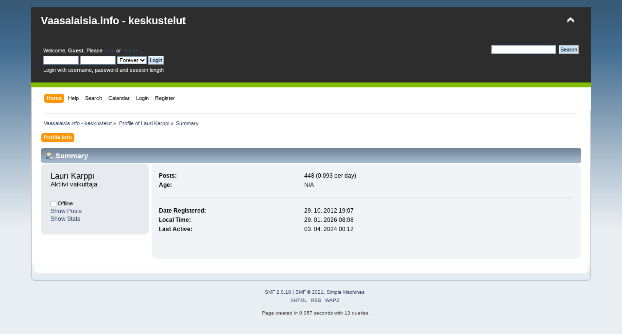

--- FILE ---
content_type: text/html; charset=UTF-8
request_url: https://vaasalaisia.info/keskustelut/index.php?action=profile;u=63572
body_size: 2983
content:
<!DOCTYPE html PUBLIC "-//W3C//DTD XHTML 1.0 Transitional//EN" "http://www.w3.org/TR/xhtml1/DTD/xhtml1-transitional.dtd">
<html xmlns="http://www.w3.org/1999/xhtml">
<head>
	<link rel="stylesheet" type="text/css" href="https://vaasalaisia.info/keskustelut/Themes/default/css/index.css?fin20" />
	<link rel="stylesheet" type="text/css" href="https://vaasalaisia.info/keskustelut/Themes/default/css/webkit.css" />
	<script type="text/javascript" src="https://vaasalaisia.info/keskustelut/Themes/default/scripts/script.js?fin20"></script>
	<script type="text/javascript" src="https://vaasalaisia.info/keskustelut/Themes/default/scripts/theme.js?fin20"></script>
	<script type="text/javascript"><!-- // --><![CDATA[
		var smf_theme_url = "https://vaasalaisia.info/keskustelut/Themes/default";
		var smf_default_theme_url = "https://vaasalaisia.info/keskustelut/Themes/default";
		var smf_images_url = "https://vaasalaisia.info/keskustelut/Themes/default/images";
		var smf_scripturl = "https://vaasalaisia.info/keskustelut/index.php?PHPSESSID=a8ca20aqc9o1q2o34hjj494732&amp;";
		var smf_iso_case_folding = false;
		var smf_charset = "UTF-8";
		var ajax_notification_text = "Loading...";
		var ajax_notification_cancel_text = "Cancel";
	// ]]></script>
	<meta http-equiv="Content-Type" content="text/html; charset=UTF-8" />
	<meta name="description" content="Profile of Lauri Karppi" />
	<title>Profile of Lauri Karppi</title>
	<link rel="canonical" href="https://vaasalaisia.info/keskustelut/index.php?action=profile;u=63572" />
	<link rel="help" href="https://vaasalaisia.info/keskustelut/index.php?PHPSESSID=a8ca20aqc9o1q2o34hjj494732&amp;action=help" />
	<link rel="search" href="https://vaasalaisia.info/keskustelut/index.php?PHPSESSID=a8ca20aqc9o1q2o34hjj494732&amp;action=search" />
	<link rel="contents" href="https://vaasalaisia.info/keskustelut/index.php?PHPSESSID=a8ca20aqc9o1q2o34hjj494732&amp;" />
	<link rel="alternate" type="application/rss+xml" title="Vaasalaisia.info - keskustelut - RSS" href="https://vaasalaisia.info/keskustelut/index.php?PHPSESSID=a8ca20aqc9o1q2o34hjj494732&amp;type=rss;action=.xml" />
	<script type="text/javascript">
		function smfAutoTask()
		{
			var tempImage = new Image();
			tempImage.src = "https://vaasalaisia.info/keskustelut/index.php?PHPSESSID=a8ca20aqc9o1q2o34hjj494732&amp;scheduled=task;ts=1769673600";
		}
		window.setTimeout("smfAutoTask();", 1);
	</script>
</head>
<style>
  #upper_section {
    overflow: hidden;
    color: #fff;
  }
  div#upper_section div.user ul li, div#upper_section div.user ul li a{
    color: #fff;
  }
  h1.forumtitle a {
    color: #fff;
  }
</style>
<body>
<div id="wrapper" style="width: 90%">
	<div id="header" style="background: url(../keskustelut/Themes/default/images/theme/main_block_newest.png) #fefefe no-repeat 0 -480px !important;"><div class="frame" style="background: transparent">
		<div id="top_section">
			<h1 class="forumtitle">
				<a href="https://vaasalaisia.info/keskustelut/index.php?PHPSESSID=a8ca20aqc9o1q2o34hjj494732&amp;">Vaasalaisia.info - keskustelut</a>
			</h1>
			<img id="upshrink" src="https://vaasalaisia.info/keskustelut/Themes/default/images/upshrink.png" alt="*" title="Shrink or expand the header." style="display: none;" />
			<img id="smflogo" src="https://vaasalaisia.info/keskustelut/Themes/default/images/smflogo.png" alt="Simple Machines Forum" title="Simple Machines Forum" style="display:none"/>
		</div>
		<div id="upper_section" class="middletext">
			<div class="user">
				<script type="text/javascript" src="https://vaasalaisia.info/keskustelut/Themes/default/scripts/sha1.js"></script>
				<form id="guest_form" action="https://vaasalaisia.info/keskustelut/index.php?PHPSESSID=a8ca20aqc9o1q2o34hjj494732&amp;action=login2" method="post" accept-charset="UTF-8"  onsubmit="hashLoginPassword(this, '4ea50d1ec82662ef38cf412f50b22c96');">
					<div class="info" style="color:#fff">Welcome, <strong>Guest</strong>. Please <a href="https://vaasalaisia.info/keskustelut/index.php?PHPSESSID=a8ca20aqc9o1q2o34hjj494732&amp;action=login">login</a> or <a href="https://vaasalaisia.info/keskustelut/index.php?PHPSESSID=a8ca20aqc9o1q2o34hjj494732&amp;action=register">register</a>.</div>
					<input type="text" name="user" size="10" class="input_text" />
					<input type="password" name="passwrd" size="10" class="input_password" />
					<select name="cookielength">
						<option value="60">1 Hour</option>
						<option value="1440">1 Day</option>
						<option value="10080">1 Week</option>
						<option value="43200">1 Month</option>
						<option value="-1" selected="selected">Forever</option>
					</select>
					<input type="submit" value="Login" class="button_submit" /><br />
					<div class="info">Login with username, password and session length</div>
					<input type="hidden" name="hash_passwrd" value="" /><input type="hidden" name="d49a384b" value="4ea50d1ec82662ef38cf412f50b22c96" />
				</form>
			</div>
			<div class="news normaltext">
				<form id="search_form" action="https://vaasalaisia.info/keskustelut/index.php?PHPSESSID=a8ca20aqc9o1q2o34hjj494732&amp;action=search2" method="post" accept-charset="UTF-8">
					<input type="text" name="search" value="" class="input_text" />&nbsp;
					<input type="submit" name="submit" value="Search" class="button_submit" />
					<input type="hidden" name="advanced" value="0" /></form>
			</div>
		</div>
		<br class="clear" />
		<script type="text/javascript"><!-- // --><![CDATA[
			var oMainHeaderToggle = new smc_Toggle({
				bToggleEnabled: true,
				bCurrentlyCollapsed: false,
				aSwappableContainers: [
					'upper_section'
				],
				aSwapImages: [
					{
						sId: 'upshrink',
						srcExpanded: smf_images_url + '/upshrink.png',
						altExpanded: 'Shrink or expand the header.',
						srcCollapsed: smf_images_url + '/upshrink2.png',
						altCollapsed: 'Shrink or expand the header.'
					}
				],
				oThemeOptions: {
					bUseThemeSettings: false,
					sOptionName: 'collapse_header',
					sSessionVar: 'd49a384b',
					sSessionId: '4ea50d1ec82662ef38cf412f50b22c96'
				},
				oCookieOptions: {
					bUseCookie: true,
					sCookieName: 'upshrink'
				}
			});
		// ]]></script>
		<div id="main_menu">
			<ul class="dropmenu" id="menu_nav">
				<li id="button_home">
					<a class="active firstlevel" href="https://vaasalaisia.info/keskustelut/index.php?PHPSESSID=a8ca20aqc9o1q2o34hjj494732&amp;">
						<span class="last firstlevel">Home</span>
					</a>
				</li>
				<li id="button_help">
					<a class="firstlevel" href="https://vaasalaisia.info/keskustelut/index.php?PHPSESSID=a8ca20aqc9o1q2o34hjj494732&amp;action=help">
						<span class="firstlevel">Help</span>
					</a>
				</li>
				<li id="button_search">
					<a class="firstlevel" href="https://vaasalaisia.info/keskustelut/index.php?PHPSESSID=a8ca20aqc9o1q2o34hjj494732&amp;action=search">
						<span class="firstlevel">Search</span>
					</a>
				</li>
				<li id="button_calendar">
					<a class="firstlevel" href="https://vaasalaisia.info/keskustelut/index.php?PHPSESSID=a8ca20aqc9o1q2o34hjj494732&amp;action=calendar">
						<span class="firstlevel">Calendar</span>
					</a>
				</li>
				<li id="button_login">
					<a class="firstlevel" href="https://vaasalaisia.info/keskustelut/index.php?PHPSESSID=a8ca20aqc9o1q2o34hjj494732&amp;action=login">
						<span class="firstlevel">Login</span>
					</a>
				</li>
				<li id="button_register">
					<a class="firstlevel" href="https://vaasalaisia.info/keskustelut/index.php?PHPSESSID=a8ca20aqc9o1q2o34hjj494732&amp;action=register">
						<span class="last firstlevel">Register</span>
					</a>
				</li>
			</ul>
		</div>
		<br class="clear" />
	</div></div>
	<div id="content_section"><div class="frame">
		<div id="main_content_section">
	<div class="navigate_section">
		<ul>
			<li>
				<a href="https://vaasalaisia.info/keskustelut/index.php?PHPSESSID=a8ca20aqc9o1q2o34hjj494732&amp;"><span>Vaasalaisia.info - keskustelut</span></a> &#187;
			</li>
			<li>
				<a href="https://vaasalaisia.info/keskustelut/index.php?PHPSESSID=a8ca20aqc9o1q2o34hjj494732&amp;action=profile;u=63572"><span>Profile of Lauri Karppi</span></a> &#187;
			</li>
			<li class="last">
				<a href="https://vaasalaisia.info/keskustelut/index.php?PHPSESSID=a8ca20aqc9o1q2o34hjj494732&amp;action=profile;u=63572;area=summary"><span>Summary</span></a>
			</li>
		</ul>
	</div>
<div id="admin_menu">
	<ul class="dropmenu" id="dropdown_menu_1">
			<li><a class="active firstlevel" href="#"><span class="firstlevel">Profile Info</span></a>
				<ul>
					<li>
						<a class="chosen" href="https://vaasalaisia.info/keskustelut/index.php?PHPSESSID=a8ca20aqc9o1q2o34hjj494732&amp;action=profile;area=summary;u=63572"><span>Summary</span></a>
					</li>
					<li>
						<a href="https://vaasalaisia.info/keskustelut/index.php?PHPSESSID=a8ca20aqc9o1q2o34hjj494732&amp;action=profile;area=statistics;u=63572"><span>Show Stats</span></a>
					</li>
					<li>
						<a href="https://vaasalaisia.info/keskustelut/index.php?PHPSESSID=a8ca20aqc9o1q2o34hjj494732&amp;action=profile;area=showposts;u=63572"><span>Show Posts...</span></a>
						<ul>
							<li>
								<a href="https://vaasalaisia.info/keskustelut/index.php?PHPSESSID=a8ca20aqc9o1q2o34hjj494732&amp;action=profile;area=showposts;sa=messages;u=63572"><span>Messages</span></a>
							</li>
							<li>
								<a href="https://vaasalaisia.info/keskustelut/index.php?PHPSESSID=a8ca20aqc9o1q2o34hjj494732&amp;action=profile;area=showposts;sa=topics;u=63572"><span>Topics</span></a>
							</li>
							<li>
								<a href="https://vaasalaisia.info/keskustelut/index.php?PHPSESSID=a8ca20aqc9o1q2o34hjj494732&amp;action=profile;area=showposts;sa=attach;u=63572"><span>Attachments</span></a>
							</li>
						</ul>
					</li>
				</ul>
			</li>
	</ul>
</div>
<div id="admin_content">
	<script type="text/javascript" src="https://vaasalaisia.info/keskustelut/Themes/default/scripts/profile.js"></script>
	<script type="text/javascript"><!-- // --><![CDATA[
		disableAutoComplete();
	// ]]></script>
<div id="profileview" class="flow_auto">
	<div class="cat_bar">
		<h3 class="catbg">
			<span class="ie6_header floatleft"><img src="https://vaasalaisia.info/keskustelut/Themes/default/images/icons/profile_sm.gif" alt="" class="icon" />Summary</span>
		</h3>
	</div>
	<div id="basicinfo">
		<div class="windowbg">
			<span class="topslice"><span></span></span>
			<div class="content flow_auto">
				<div class="username"><h4>Lauri Karppi <span class="position">Aktiivi vaikuttaja</span></h4></div>
				<img class="avatar" src="http://db.tt/6U1T8umZ" width="92" alt="" />
				<ul class="reset">
				
				
				
				
			</ul>
			<span id="userstatus"><img src="https://vaasalaisia.info/keskustelut/Themes/default/images/useroff.gif" alt="Offline" align="middle" /><span class="smalltext"> Offline</span>
				</span>
				<p id="infolinks">
					<a href="https://vaasalaisia.info/keskustelut/index.php?PHPSESSID=a8ca20aqc9o1q2o34hjj494732&amp;action=profile;area=showposts;u=63572">Show Posts</a><br />
					<a href="https://vaasalaisia.info/keskustelut/index.php?PHPSESSID=a8ca20aqc9o1q2o34hjj494732&amp;action=profile;area=statistics;u=63572">Show Stats</a>
				</p>
			</div>
			<span class="botslice"><span></span></span>
		</div>
	</div>
	<div id="detailedinfo">
		<div class="windowbg2">
			<span class="topslice"><span></span></span>
			<div class="content">
				<dl>
					<dt>Posts: </dt>
					<dd>448 (0.093 per day)</dd>
					<dt>Age:</dt>
					<dd>N/A</dd>
				</dl>
				<dl class="noborder">
					<dt>Date Registered: </dt>
					<dd>29. 10. 2012 19:07</dd>
					<dt>Local Time:</dt>
					<dd>29. 01. 2026 08:08</dd>
					<dt>Last Active: </dt>
					<dd>03. 04. 2024 00:12</dd>
				</dl>
			</div>
			<span class="botslice"><span></span></span>
		</div>
	</div>
<div class="clear"></div>
</div>
</div>
		</div>
	</div></div>
	<div id="footer_section"><div class="frame">
		<ul class="reset">
			<li class="copyright">
			<span class="smalltext" style="display: inline; visibility: visible; font-family: Verdana, Arial, sans-serif;"><a href="https://vaasalaisia.info/keskustelut/index.php?PHPSESSID=a8ca20aqc9o1q2o34hjj494732&amp;action=credits" title="Simple Machines Forum" target="_blank" class="new_win">SMF 2.0.18</a> |
 <a href="https://www.simplemachines.org/about/smf/license.php" title="License" target="_blank" class="new_win">SMF &copy; 2021</a>, <a href="https://www.simplemachines.org" title="Simple Machines" target="_blank" class="new_win">Simple Machines</a>
			</span></li>
			<li><a id="button_xhtml" href="http://validator.w3.org/check?uri=referer" target="_blank" class="new_win" title="Valid XHTML 1.0!"><span>XHTML</span></a></li>
			<li><a id="button_rss" href="https://vaasalaisia.info/keskustelut/index.php?PHPSESSID=a8ca20aqc9o1q2o34hjj494732&amp;action=.xml;type=rss" class="new_win"><span>RSS</span></a></li>
			<li class="last"><a id="button_wap2" href="https://vaasalaisia.info/keskustelut/index.php?PHPSESSID=a8ca20aqc9o1q2o34hjj494732&amp;wap2" class="new_win"><span>WAP2</span></a></li>
		</ul>
		<p>Page created in 0.057 seconds with 13 queries.</p>
	</div></div>
</div>
<script defer src="https://static.cloudflareinsights.com/beacon.min.js/vcd15cbe7772f49c399c6a5babf22c1241717689176015" integrity="sha512-ZpsOmlRQV6y907TI0dKBHq9Md29nnaEIPlkf84rnaERnq6zvWvPUqr2ft8M1aS28oN72PdrCzSjY4U6VaAw1EQ==" data-cf-beacon='{"version":"2024.11.0","token":"dd1cdb20b7f342a895bf55452cb681e3","r":1,"server_timing":{"name":{"cfCacheStatus":true,"cfEdge":true,"cfExtPri":true,"cfL4":true,"cfOrigin":true,"cfSpeedBrain":true},"location_startswith":null}}' crossorigin="anonymous"></script>
</body></html>